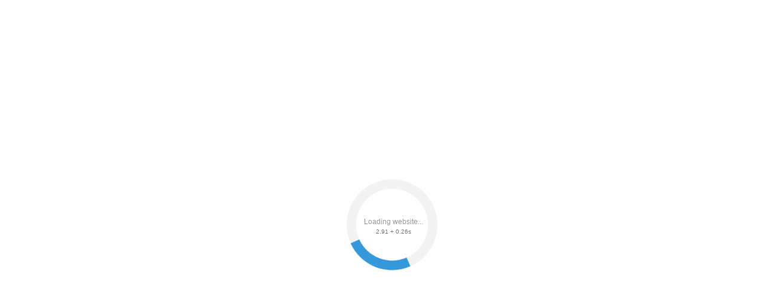

--- FILE ---
content_type: text/html;charset=UTF-8
request_url: https://r2.hk.kill-bot.ru/cn.php?url=aHR0cHM6Ly9iYW5rcm90YmF6YS5ydS9iYW5rcm90L2lubi02MTU1MDQ4NjA5LW9vby15dW1zLXphdm9k&r=&png=72&lv=9657&id=OTY1Nw==&p=My4yMi4xMTQuMjM4&rr=1762871603033&u=eyJDIjp7Im1heFRvdWNoUG9pbnRzIjowLCJCIjpmYWxzZX0sIkQiOnsidmVuZG9yIjoiR29vZ2xlIEluYy4iLCJBIjoiR29vZ2xlIFN3aWZ0U2hhZGVyIiwiQTEiOiJHb29nbGUgU3dpZnRTaGFkZXIifSwiaCI6eyJtIjozMiwibCI6ODE5MiwibyI6MjU2LCJpIjo4MTkyLCJqIjoxNiwicyI6eyIwIjo4MTkyLCIxIjo4MTkyfX0sInBsdWdpbnMiOm51bGwsImciOnsidGltZVpvbmUiOiJVVEMiLCJsb2NhbGUiOiJlbi1VUyJ9LCJ1Ijp7ImpzSGVhcFNpemVMaW1pdCI6NjYyMDAwMDAwfSwidiI6MX0=&g=iVBORw0KGgoAAAANSUhEUgAAAIAAAABACAYAAADS1n9%2FAAAENUlEQVR4Xu3UhVIUUBTG8e0Ouru7O59IEVQQDDBAQEXFBgN2l1JABVSwUSRt6SVVlLAwQCycOecxzrkz9wG%2B%2F%2FzuFQoEgnWhUCjgS7aBkAFQfgAikQgA1OsnBXzoFBjaWIW%2FvlgsBgB1ugk663mpYDijGgFIJBIAUKs1cxZCBUY2GRCAVCoFADWacULzeepophEByGQyAGBSj3EVQgXGskwIQC6XAwCjapTQfJ46vrkGASgUCgBgUI5wFUIFzFtqEYBSqQQA1YphQvN56sTWOgSgUqkAQJV8iKsQKjCZXY8A1Go1ALggGyQ0n6dO5TQgAI1GAwDOS19xFUIFprddRABarRYAnJO8JDSfp87kXkIAOp0OAJwVv%2BAqhArM5jUiAL1eDwAqRc8Jzeepr7c3IQALCwsAUCF8xlUIFXizoxkBWFpaAoAzgqeE5vPUtzsvIwArKysAcHr9CVchVGBu1xUEYG1tDQBO%2FXtMaD5PfZd%2FFQHY2NgAgJN%2FB7gKoQLvC1oQgK2tLQA48aef0HyeOr%2B7FQHY2dkBgOO%2F%2B7gKoQILe9oQgL29PQA49quX0Hyeurj3GgJwcHAAAOVrPVyFUIGlfdcRgKOjIwA4%2BrOb0Hye%2BqHwBgJwcnICAEdWH3EVQgU%2BFrUjAGdnZwBweKWL0Hye%2Bml%2FBwJwcXEBAGU%2FHnIVQgU%2BF99EAK6urgDg0PcHhObz1C8ltxCAm5sbADj4rZOrECqwXHobAbi7uwOAA1%2FvE5rPU78euIMAPDw8AEDp8j2uQqjAt4N3EYCnpycAKPlyl9B8nvr90D0E4OXlBQCKP9%2FhKoQK%2FCi7jwC8vb0BwP5PtwnN56krhzsRgI%2BPDwAo%2BniLqxAqsHrkAQLw9fUFAIUfbhKaz1N%2FHn2IAPz8%2FADAvqUOrkKowFp5FwLw9%2FcHAHsX2wnN56m%2Fjj1CAAEBAQBgz8INrkKowO%2Fj3QggMDAQAOyev05oPk%2F9c6IHAQQFBQGAgvfXuAqhAn9P9iKA4OBgAJD%2Fro3QfJ7671QfAggJCQEAu%2BZauQqhAuun%2BxFAaGgoANj5toXQfJ4qODOAAMLCwgDAjjdXuQqhAsKKxwggPDwcAGx%2FfYXQfJ4qqnyCACIiIgBA3uxlrkKogPjsUwQQGRkJAHJnmgnN56mSc88QQFRUFADYNt3EVQgVkJ5%2FjgCio6MBQM5UI6H5PFV24QUCiImJAQDZk5e4CqEC8qqXCCA2NhYAbJ24SGg%2BT1VUv0IAcXFxAGCLuYGrECqgNAwigPj4eACwebye0HyeqjIOIYCEhAQAkDVWx1UIFVCbhhFAYmIiAMgcrSU0n6dqakYQQFJSEgDYNFLDVQgV0NaOIoDk5GQAkDFsIjSfp%2BrqxhBASkoKANg4ZOQqhAro68cRQGpqKgDYMGggNJ%2BnWjSYEUBaWhoA4Eu0QXp6OgMg%2FAD%2BA8NKSfB4tp8SAAAAAElFTkSuQmCC&c=17628716011374148&ng=0
body_size: 239
content:
{"bot":false,"fraud":false,"l":true,"bl":false,"wl":false,"tm":"1","vpn":0,"net_id":4160945137,"capt":false,"d":false,"os":"Mac OS X","snsht":495876374,"snsht_d":449339944,"sess":"17628716011374148","UserID":"151441428662410990","ip":"3.22.114.238","t":true,"net_t":"mob","sc":true,"cv":"a47c4bf6729089a6210720c08f58a207","metr":"64988002"}

--- FILE ---
content_type: text/html; charset=UTF-8
request_url: https://bankrotbaza.ru/bankrot/inn-6155048609-ooo-yums-zavod
body_size: 9489
content:
<!DOCTYPE html>
<html lang="ru">
    <head>
        <meta charset="utf-8" />
        <meta name="viewport" content="width=device-width, initial-scale=1, shrink-to-fit=no">
        <meta name="format-detection" content="telephone=no" />
        <!-- CSRF Token -->
        <meta name="csrf-token" content="mVuDvOzaqdZRDd2q5KWHzchspgOa3ajs3bx0yn6j">

        <title>ООО ЮМС-Завод - всё имущество должника (ИНН: 6155048609, ОГРН: 1076155006113)</title>        

        <meta name="description" content="Процедура банкротства Ооо Юмс-Завод - должник ИНН: 6155048609, ОГРН: 1076155006113 :: БанкротБаза - торги по банкротству в одном месте со всех торговых площадок России" />



                
        <meta http-equiv="X-UA-Compatible" content="IE=edge" />
        <!--begin::Fonts -->
        <link rel="preload" as="style" href="https://fonts.googleapis.com/css2?family=Nunito+Sans:wght@200;300;400;500;600;700;800;900&display=swap" onload="this.onload=null;this.rel='stylesheet'">
        <noscript><link rel="stylesheet" href="https://fonts.googleapis.com/css2?family=Nunito+Sans:wght@200;300;400;500;600;700;800;900&display=swap"></noscript>

        <!--end::Fonts -->
        <link rel="canonical" href="https://bankrotbaza.ru/bankrot/inn-6155048609-ooo-yums-zavod" />          
        <!-- App favicon -->
        <link rel="mask-icon" href="/images_v2/favicon.svg" color="#000000">
        <link rel="icon" type="image/svg+xml" href="/images_v2/favicon.svg" >
        <!-- Global Styles -->
     
        <link href="/css_v2/vendor.css?id=4f18e359d7ec4aff53f8a9e964beff37" rel="stylesheet">
        <link href="/css_v2/app.css?id=f4a037581b32f4024f5c74c843804330" rel="stylesheet">
        <link rel="preconnect" href="https://mc.yandex.ru">
        <!-- Page Styles -->
                
            </head>

    <body>
        <!-- wrapper -->
        <div class="wrapper">

            <!-- header -->
<header class="header" id="header">
    <div class="container">
        <div class="header__wrapper">
            <a href="https://bankrotbaza.ru" class="header__logotype">
                <picture>
                    <source srcset="https://bankrotbaza.ru/images_v2/logotype.svg" media="(min-width: 744px)">
                    <img src="https://bankrotbaza.ru/images_v2/logotype-mobile.svg" alt="Банкрот База">
                </picture>
            </a>
            <div class="c-menu header__menu" id="c-menu">
                <button class="c-menu__trigger" id="hamburger-toggle">
                    <div class="c-menu__trigger-icon">
                        <span class="c-menu__trigger-inner"></span>
                        <span class="c-menu__trigger-inner"></span>
                        <span class="c-menu__trigger-inner"></span>
                    </div>
                    <span class="c-menu__trigger-title">Меню</span>
                </button>
                <div class="c-menu__dropdown">
                    <div class="c-menu__container">
                        <div class="c-menu__block c-menu__block--tablet">
                            <ul class="c-menu__list">
                                <li class="c-menu__item">
                                    <a href="https://bankrotbaza.ru/search" class="c-menu__link">Расширенный поиск</a>
                                </li>
                                <li class="c-menu__item">
                                    <a href="https://bankrotbaza.ru/categories" class="c-menu__link">Категории</a>
                                </li>
                                <li class="c-menu__item">
                                    <a href="https://bankrotbaza.ru/regions" class="c-menu__link">Регионы</a>
                                </li>

                                <li class="c-menu__item">
                                    <a href="https://bankrotbaza.ru/%D0%BF%D1%83%D1%82%D0%B5%D0%B2%D0%BE%D0%B4%D0%B8%D1%82%D0%B5%D0%BB%D1%8C" class="c-menu__link">База знаний</a>
                                </li>   

                                <div class="c-menu__item">
                                    <div class="c-menu__link-trigger">
                                        <a href="#" class="c-menu__link">
                                            <span>Реестры</span>
                                            <svg>
                                                <use xlink:href="https://bankrotbaza.ru/images_v2/sprite.svg#icon-caret"></use>
                                            </svg>
                                        </a>
                                        <div class="c-menu__link-dropdown">
                                            <ul class="c-menu__sublist">
                                                <li class="c-menu__subitem">
                                                    <a href="https://bankrotbaza.ru/reestr/bankrot" class="c-menu__sublink">Должники</a>
                                                </li>
                                                <li class="c-menu__subitem">
                                                    <a href="https://bankrotbaza.ru/reestr/arbitr" class="c-menu__sublink">Арбитражные управляющие</a>
                                                </li>
                                                <li class="c-menu__subitem">
                                                    <a href="https://bankrotbaza.ru/reestr/organizators" class="c-menu__sublink">Организаторы торгов</a>
                                                </li>
                                                <li class="c-menu__subitem">
                                                    <a href="https://bankrotbaza.ru/reestr/platforms" class="c-menu__sublink">Торговые площадки</a>
                                                </li>
                                            </ul>
                                        </div>
                                    </div>
                                </div>

                            </ul>
                        </div>
                        <div class="c-menu__block">
                            <ul class="c-menu__list">                             
                                <li class="c-menu__item">
                                    <a href="#" class="c-menu__link js-modal-support">Поддержка пользователей</a>
                                </li>
                                <li class="c-menu__item">
                                    <a href="#" class="c-menu__link js-modal-contacts">Рекламодателям</a>
                                </li>
                                <li class="c-menu__item">
                                    <a href="https://bankrotbaza.ru/faq" class="c-menu__link">Частые вопросы</a>
                                </li>
                                <li class="c-menu__item">
                                    <a href="https://bankrotbaza.ru/payment-rules" class="c-menu__link">Правила оплаты и возврата</a>
                                </li>
                            </ul>
                        </div>
                                                <div class="c-menu__block c-menu__block--mobile c-menu__block--border">
                            <div class="c-menu__buttons">
                                <a href="https://bankrotbaza.ru/login" class="c-menu__link">Войти</a>
                                <a href="https://bankrotbaza.ru/register" class="c-menu__btn btn btn--border">Регистрация</a>
                            </div>
                        </div>
                                            </div>
                </div>
            </div>
            <nav class="nav header__nav">
                <ul class="nav__list">
                    <li class="nav__item">
                        <a href="https://bankrotbaza.ru/search" class="nav__link">Расширенный поиск</a>
                    </li>
                    <li class="nav__item">
                        <a href="https://bankrotbaza.ru/categories" class="nav__link">Категории</a>
                    </li>
                    <li class="nav__item">
                        <a href="https://bankrotbaza.ru/regions" class="nav__link">Регионы</a>
                    </li>
                    <li class="nav__item">
                        <a href="https://bankrotbaza.ru/%D0%BF%D1%83%D1%82%D0%B5%D0%B2%D0%BE%D0%B4%D0%B8%D1%82%D0%B5%D0%BB%D1%8C" class="nav__link">База знаний</a>
                    </li>

                    <li class="nav__item">
                        <div class="nav__trigger">
                            <a href="#" class="nav__link">
                                <span>Реестры</span>
                                <svg>
                                    <use xlink:href="https://bankrotbaza.ru/images_v2/sprite.svg#icon-caret"></use>
                                </svg>
                            </a>
                            <div class="nav__dropdown">
                                <ul class="nav__sublist">
                                    <li class="nav__subitem">
                                        <a href="https://bankrotbaza.ru/reestr/bankrot" class="nav__sublink">Должники</a>
                                    </li>
                                    <li class="nav__subitem">
                                        <a href="https://bankrotbaza.ru/reestr/arbitr" class="nav__sublink">Арбитражные управляющие</a>
                                    </li>
                                    <li class="nav__subitem">
                                        <a href="https://bankrotbaza.ru/reestr/organizators" class="nav__sublink">Организаторы торгов</a>
                                    </li>
                                    <li class="nav__subitem">
                                        <a href="https://bankrotbaza.ru/reestr/platforms" class="nav__sublink">Торговые площадки</a>
                                    </li>
                                </ul>
                            </div>
                        </div>
                    </li>

                </ul>
            </nav>
            <div class="header__controls">
                <div class="c-notification header__notification" id="c-notification">
                    <a href="#" class="c-notification__trigger" id="c-notification-trigger">
                        <svg class="c-notification__trigger-icon">
                            <use xlink:href="https://bankrotbaza.ru/images_v2/sprite.svg#icon-notification"></use>
                        </svg>
                        <span class="c-notification__trigger-new"></span>
                    </a>
                    <div class="c-notification__dropdown">
                        <div class="c-notification__container">
                            <div class="c-notification__tabs">
                                <ul class="c-notification__tabs-list">
                                    <li class="c-notification__tabs-item is--active">
                                        <button class="c-notification__tabs-button">Лоты</button>
                                    </li>
                                    <li class="c-notification__tabs-item">
                                        <button class="c-notification__tabs-button">Прочее</button>
                                    </li>
                                </ul>
                                <div class="c-notification__tabs-wrapper is--active">

                                    
                                                                        <p class="text-center mt-3 fs-7">Такие уведомления будут Вам доступны <br /><a class="copy-link" href="https://bankrotbaza.ru/register">после регистрации</a></p>

                                    <ul class="c-notification__list">
                                        <li class="c-notification__item">
                                            <a href="#" class="c-notification__link">
                                                <svg class="c-notification__link-icon">
                                                    <use xlink:href="https://bankrotbaza.ru/images_v2/sprite.svg#icon-email"></use>
                                                </svg>
                                                <div class="c-notification__link-group">
                                                    <span class="c-notification__link-title">Изменён статус лота (приём заявок)</span>
                                                    <span class="c-notification__link-help">1 час назад</span>
                                                </div>
                                            </a>
                                        </li>
                                        <li class="c-notification__item">
                                            <a href="#" class="c-notification__link">
                                                <svg class="c-notification__link-icon">
                                                    <use xlink:href="https://bankrotbaza.ru/images_v2/sprite.svg#icon-email"></use>
                                                </svg>
                                                <div class="c-notification__link-group">
                                                    <span class="c-notification__link-title">Завтра последний день приёма заявок</span>
                                                    <span class="c-notification__link-help">3 часа назад</span>
                                                </div>
                                            </a>
                                        </li>
                                        <li class="c-notification__item">
                                            <a href="#" class="c-notification__link">
                                                <svg class="c-notification__link-icon">
                                                    <use xlink:href="https://bankrotbaza.ru/images_v2/sprite.svg#icon-email-opened"></use>
                                                </svg>
                                                <div class="c-notification__link-group">
                                                    <span class="c-notification__link-title">Начались торги (аукцион)</span>
                                                    <span class="c-notification__link-help">1 день назад</span>
                                                </div>
                                            </a>
                                        </li>

                                    </ul>
                                                                    </div>
                                <div class="c-notification__tabs-wrapper">
                                    
                                                                        <p class="text-center mt-3 fs-7">Такие уведомления будут Вам доступны <br /><a class="copy-link" href="https://bankrotbaza.ru/register">после регистрации</a></p>
                                    <ul class="c-notification__list">
                                        <li class="c-notification__item">
                                            <a href="#" class="c-notification__link">
                                                <svg class="c-notification__link-icon">
                                                    <use xlink:href="https://bankrotbaza.ru/images_v2/sprite.svg#icon-email"></use>
                                                </svg>
                                                <div class="c-notification__link-group">
                                                    <span class="c-notification__link-title">Отчёт по объекту готов</span>
                                                    <span class="c-notification__link-help">1 час назад</span>
                                                </div>
                                            </a>
                                        </li>

                                    </ul>
                                                                    </div>
                            </div>
                        </div>
                    </div>
                </div>

                                <div class="header__buttons">
                    <a href="https://bankrotbaza.ru/login" class="header__link">Войти</a>
                    <a href="https://bankrotbaza.ru/register" class="header__btn btn btn--border">Регистрация</a>
                </div>
                            </div>
        </div>
    </div>
</header>
<!-- end of header -->
            
            
<div class="wrapper__content">
    <!-- page top -->
    <div class="page-top">
        <div class="container">
            <div class="breadcrumb page-top__breadcrumb" aria-label="Breadcrumb">
                <nav class="breadcrumb__nav">
                    <ol class="breadcrumb__list">
                        <li class="breadcrumb__item">
                            <a href="https://bankrotbaza.ru" class="breadcrumb__link">Главная</a>
                        </li>
                        <li class="breadcrumb__item">
                            <a href="https://bankrotbaza.ru/reestr/bankrot" class="breadcrumb__link">Реестр банкротов</a>
                        </li>
                        <li class="breadcrumb__item">
                            <span class="breadcrumb__link">Страница должника</span>
                        </li>
                    </ol>
                </nav>
            </div>
            <div class="page-top__inner">
                <h2 class="page-top__heading">Страница должника (банкрота)</h2>

                
										<a href="#" 
	class="page-top__btn btn btn--grey btn-sm-w-100 only-for-premium-link"
	data-title="Только для Премиума" 

		data-text="&lt;picture class=&quot;modal__img&quot;&gt;
                                &lt;img src=&quot;/images_v2/img-notification.svg&quot;&gt;
                            &lt;/picture&gt;
                            &lt;div class=&quot;modal__body&quot;&gt;
                                &lt;p class=&quot;modal__description&quot;&gt;Подписка на банкрота (должника), как и множество &lt;a href=&quot;#&quot; class=&quot;premium-pluses-link&quot;&gt;других функций&lt;/a&gt;, доступны только в пакете Премиум&lt;/p&gt;
                            &lt;/div&gt;
                            &lt;div class=&quot;modal-notification modal__notification&quot;&gt;
                                &lt;h3 class=&quot;modal-notification__title&quot;&gt;Зачем Вам эта функция?&lt;/h3&gt;
                                &lt;p class=&quot;modal-notification__description&quot;&gt;После подписки на банкрота (должника) система будет уведомлять Вас о появлении нового имущества у этого должника. Подписка помогает отслеживать новые лоты банкрота без необходимости обновлять данные вручную.&lt;/p&gt;
                                &lt;p class=&quot;modal-notification__description&quot;&gt;Управлять сохранёнными лотами можно в личном кабинете в разделе &quot;Подписки на обновления&quot; → &quot;Должники&quot;.&lt;/p&gt;
                            &lt;/div&gt;
                            &lt;a href=&quot;#&quot; onclick=&#039;window[&quot;premiumShop&quot;].showShopWindow(0, false, 0, &quot;premium_24&quot;)&#039; class=&quot;modal__btn modal__sticky modal__wide-btn btn btn--orange&quot;&gt;Попробовать за 90 руб.&lt;/a&gt;"
		

	
	data-tippy-content="Подписаться на новые лоты должника"
	data-tippy-autohide="true">
    <svg>
        <use xlink:href="https://bankrotbaza.ru/images_v2/sprite.svg#icon-bell-rotate"></use>
    </svg>
    <span>Подписаться на должника</span>
</a>

                            </div>

            			
        </div>
    </div>
    <!-- end of page top -->


    <!-- marketplace -->
    <section class="marketplace" id="marketplace">
        <div class="container">
        		            <div class="marketplace__wrapper">
	                <div class="marketplace__block">
	                    <h1 class="marketplace__title">ООО ЮМС-Завод</h1>

	                    
	                    <div class="marketplace__inner">
	                    		                        <div class="marketplace__item">
	                            <span class="marketplace__subtitle">Полное наименование</span>
	                            <span class="marketplace__value">Общество с ограниченной ответственностью ЮМС-Завод</span>
	                        </div>
	                        
	                    		                        <div class="marketplace__item">
	                            <span class="marketplace__subtitle">Регион</span>
	                            <span class="marketplace__value">
	                                <svg>
	                                    <use xlink:href="https://bankrotbaza.ru/images_v2/sprite.svg#icon-location"></use>
	                                </svg>
	                                <span>Ростовская область</span>
	                            </span>
	                        </div>
	                        	                    </div>
	                    

	                    <div class="marketplace__inner">
	                        	                        <div class="marketplace__item">
	                            <span class="marketplace__subtitle">ИНН</span>
	                            <span class="marketplace__value">
									<a href="#"  data-number="6155048609"  class="copy-link-2 text-nowrap show-inninfo" target="_blank" rel="nofollow"><svg><use xlink:href="/images_v2/sprite.svg#icon-copy"></use></svg>6155048609</a>
	                            </span>
	                        </div>
	                        
	                        	                        <div class="marketplace__item">
	                            <span class="marketplace__subtitle">ОГРН</span>
	                            <span class="marketplace__value">
	                                <a href="#" data-number="1076155006113"  class="copy-link-2 text-nowrap show-ogrninfo" target="_blank" rel="nofollow"><svg><use xlink:href="/images_v2/sprite.svg#icon-copy"></use></svg>1076155006113</a>
	                            </span>
	                        </div>
	                        
	                        	                        <div class="marketplace__item">
	                            <span class="marketplace__subtitle">Номер судебного дела</span>
	                            <span class="marketplace__value">А53-28238/2016</span>
	                        </div>
	                        
	                        	                        <div class="marketplace__item">
	                            <span class="marketplace__subtitle">Суд</span>
	                            <span class="marketplace__value">Арбитражный Суд Ростовской Области</span>
	                        </div>
	                        
	                        	                        <div class="marketplace__item">
	                            <span class="marketplace__subtitle">Постановление</span>
	                            <span class="marketplace__value">Определение Арбитражного суда Ростовской области от 30.06.2020 г. по делу №А53-28238-10/2016</span>
	                        </div>
	                        
	                        
	                    </div>
	                </div>

	                		                		                <div class="marketplace__block">
		                    <h3 class="marketplace__title">Арбитражный управляющий</h3>
		                    				                    <div class="marketplace__inner">
			                        <div class="marketplace__item">
			                            <span class="marketplace__subtitle">ФИО</span>
			                            <a href="https://bankrotbaza.ru/arbitr/kandaurov-aleksandr-vladimirovich" class="marketplace__value">Кандауров Александр Владимирович</a>
			                        </div>

			                        			                        <div class="marketplace__item">
			                            <span class="marketplace__subtitle">ИНН</span>
			                            <span class="marketplace__value">
			                                <a href="#"  data-number="615509864365"  class="copy-link-2 text-nowrap show-inninfo" target="_blank" rel="nofollow"><svg><use xlink:href="/images_v2/sprite.svg#icon-copy"></use></svg>615509864365</a>
			                            </span>
			                        </div>
			                        
			                        			                        <div class="marketplace__item">
			                            <span class="marketplace__subtitle">Регистрационный номер</span>
			                            <span class="marketplace__value">11241</span>
			                        </div>
			                        	                        

			                        			                        <div class="marketplace__item">
			                            <span class="marketplace__subtitle">Состоит в СРО</span>
			                            <span class="marketplace__value">НП СРО АУ Развитие</span>
			                        </div>
			                        
			                    </div>
		                    			                </div>
		                	                
	            </div>

	            	            	<div class="lots-debtors marketplace__wrapper">
    <div class="lots-debtors__wrap">
        <div class="lots-debtors__wrapper is--open">
            <div class="lots-debtors__trigger-wrap">
                <button class="lots-debtors__trigger">
                    <span>Лоты должника <small>4 лота</small></span>
                    <svg>
                        <use xlink:href="https://bankrotbaza.ru/images_v2/sprite.svg#icon-caret-bold"></use>
                    </svg>
                </button>
                <div class="c-trigger-dropdown lots-debtors__trigger-notification">
                                        <button class="lot__control only-for-premium-link" 
		data-title="Только для Премиума" 
				data-text="&lt;picture class=&quot;modal__img&quot;&gt;
                                &lt;img src=&quot;/images_v2/img-notification.svg&quot;&gt;
                            &lt;/picture&gt;
                            &lt;div class=&quot;modal__body&quot;&gt;
                                &lt;p class=&quot;modal__description&quot;&gt;Подписка на банкрота (должника), как и множество &lt;a href=&quot;#&quot; class=&quot;premium-pluses-link&quot;&gt;других функций&lt;/a&gt;, доступны только в пакете Премиум&lt;/p&gt;
                            &lt;/div&gt;
                            &lt;div class=&quot;modal-notification modal__notification&quot;&gt;
                                &lt;h3 class=&quot;modal-notification__title&quot;&gt;Зачем Вам эта функция?&lt;/h3&gt;
                                &lt;p class=&quot;modal-notification__description&quot;&gt;После подписки на банкрота (должника) система будет уведомлять Вас о появлении нового имущества у этого должника. Подписка помогает отслеживать новые лоты банкрота без необходимости обновлять данные вручную.&lt;/p&gt;
                                &lt;p class=&quot;modal-notification__description&quot;&gt;Управлять сохранёнными лотами можно в личном кабинете в разделе &quot;Подписки на обновления&quot; → &quot;Должники&quot;.&lt;/p&gt;
                            &lt;/div&gt;
                            &lt;a href=&quot;#&quot; onclick=&#039;window[&quot;premiumShop&quot;].showShopWindow(0, false, 0, &quot;premium_24&quot;)&#039; class=&quot;modal__btn modal__sticky modal__wide-btn btn btn--orange&quot;&gt;Попробовать за 90 руб.&lt;/a&gt;"
				
		

		data-tippy-content="Подписаться на новые лоты должника">
		
	    <svg class="lot__control-icon">
	        <use xlink:href="https://bankrotbaza.ru/images_v2/sprite.svg#icon-bell"></use>
	    </svg>
	</button>

                </div>
            </div>
            <div class="lots-debtors__dropdown" style="display: block;">
                <div class="lots-debtors__main">

                                             <div class="search-card lots-debtors__item">
    <div class="search-card__wrap">
        <div class="search-card__top">
            <div class="search-card__inner">
                <span class="search-card__lot">Лот №37966, торги №13015</span>
                <div class="search-card__viewed">
                    <svg>
                        <use xlink:href="https://bankrotbaza.ru/images_v2/sprite.svg#icon-eye"></use>
                    </svg>
                    <span><span>107</span> просмотров</span>
                </div>
            </div>
            <a href="https://bankrotbaza.ru/lot/pravo-trebovaniya-k-parakonnomu-vladimiru-anatolevichu-inn" target="_blank" class="search-card__heading">Право требования к Параконному Владимиру Анатольевичу (ИНН 421700784123) в...</a>
            <div class="search-card__inner">
                
                <ul class="search-card__tags">
                                                                    <li class="search-card__tags-item">
                            <span class="search-card__tags-value">Долги и права требования</span>
                        </li>
                                                            </ul>
                
                <div class="search-card__controls">
                    <div class="search-card__control-item">
                        <button class="search-card__control js-swal-register-to-favourite" data-lot-id="37966" aria-label="Избранное" data-tippy-content="Понравился лот? Сохраните его в личном кабинете" data-tippy-autohide="true">
                            <svg class="search-card__control-icon">
                                                                <use xlink:href="https://bankrotbaza.ru/images_v2/sprite.svg#icon-star"></use>
                                                            </svg>
                        </button>
                    </div>

                    
                    <div class="search-card__control-item lotsubscriptionlink"  data-model="lot" data-modelid="37966" data-tippy-content="Подписаться на изменения лота" data-tippy-autohide="true">
                        <button class="search-card__control">
                            <svg class="search-card__control-icon">
                                <use xlink:href="https://bankrotbaza.ru/images_v2/sprite.svg#icon-bell"></use>
                            </svg>
                        </button>
                    </div>

                    <div class="search-card__control-item lotunsubscriptionlink"  style="display:none"   data-model="lot" data-modelid="37966" data-tippy-content="Отписаться от лота">
                        <button class="search-card__control">
                            <svg class="search-card__control-icon">
                                <use xlink:href="https://bankrotbaza.ru/images_v2/sprite.svg#icon-bell-subscribed"></use>
                            </svg>
                        </button>
                    </div>

                    <div class="search-card__control-item js-share-link"  data-url="https://bankrotbaza.ru/lot/pravo-trebovaniya-k-parakonnomu-vladimiru-anatolevichu-inn"
                                                >
                        <button class="search-card__control">
                            <svg class="search-card__control-icon">
                                <use xlink:href="https://bankrotbaza.ru/images_v2/sprite.svg#icon-share"></use>
                            </svg>
                        </button>
                    </div>
                </div>
            </div>
        </div>
        <div class="search-card__main">
            <div class="search-card__inner search-card__inner--nowrap">
                <span class="search-card__status search-card__status--danger">НЕ СОСТОЯЛСЯ</span>
                <div class="c-tags search-card__tags">
                    <ul class="c-tags__list">
                        <li class="c-tags__item">
                                                            <span class="c-tags__value" data-tippy-content="Торги с повышением цены" data-tippy-touch="true">АУКЦИОН</span>
                                                    </li>
                        <li class="c-tags__item">
                            <span class="c-tags__value">
                                

                                                                    <span>БАНКРОТСТВО</span>
                                
                            </span>
                        </li>
                    </ul>
                </div>
            </div>
            <div class="search-card__wrapper">
                
                
                                                        
                     
                        <a href="https://bankrotbaza.ru/lot/pravo-trebovaniya-k-parakonnomu-vladimiru-anatolevichu-inn" class="search-card__img search-card__plug bg-gray-8" target="_blank">
                            <svg>
                                <use xlink:href="https://bankrotbaza.ru/images_v2/sprite.svg#icon-img-plug"></use>
                            </svg>
                        </a>
                                    
                <div class="search-card__body">
                    <div class="search-card__content content">
                        <p>
                            
                             
                                                                Право требования к Параконному Владимиру Анатольевичу (ИНН <a href="#"  data-number="421700784123"  class="copy-link-2 text-nowrap show-inninfo" target="_blank" rel="nofollow"><svg><use xlink:href="/images_v2/sprite.svg#icon-copy"></use></svg>421700784123</a>) в размере 3 077 513,61 рубль, установленное Определением Арбитражного суда Ростовской области от 09.11.2018 по делу № А53-28238/2016.
                            
                        </p>
                    </div>
                </div>
            </div>
        </div>
        <div class="search-card__bottom">
            
                        

            
                        <div class="search-card__info">
                <div class="search-card__info-item">
                    <span class="search-card__help">Начальная цена</span>
                    <div class="search-card__value">
                        <svg>
                            <use xlink:href="https://bankrotbaza.ru/images_v2/sprite.svg#icon-tranding-up-blue"></use>
                        </svg>
                        <span class="text-nowrap">3 077 513,61 ₽</span>
                    </div>
                </div>

                                <div class="search-card__info-item">
                    <span class="search-card__help">Прием заявок с</span>
                    <div class="search-card__value">
                        <span>12.10.2020&nbsp;<small>09:00</small></span>
                    </div>
                </div>
                
                                <div class="search-card__info-item">
                    <span class="search-card__help">Прием заявок до</span>
                    <div class="search-card__value">
                        <span>17.11.2020&nbsp;<small>11:00</small></span>
                    </div>
                </div>
                
                                <div class="search-card__info-item">
                    <span class="search-card__help">Город / регион</span>
                    <div class="search-card__value search-card__value--region">
                        <svg>
                            <use xlink:href="https://bankrotbaza.ru/images_v2/sprite.svg#icon-location"></use>
                        </svg>
                        <span>Ростовская область</span>
                    </div>
                </div>
                
            </div>
            
            
                    </div>
    </div>
</div> 
                                             <div class="search-card lots-debtors__item">
    <div class="search-card__wrap">
        <div class="search-card__top">
            <div class="search-card__inner">
                <span class="search-card__lot">Лот №58394, торги №20784</span>
                <div class="search-card__viewed">
                    <svg>
                        <use xlink:href="https://bankrotbaza.ru/images_v2/sprite.svg#icon-eye"></use>
                    </svg>
                    <span><span>89</span> просмотров</span>
                </div>
            </div>
            <a href="https://bankrotbaza.ru/lot/pravo-trebovaniya-k-parakonnomu-vladimiru-anatolevichu-inn-1" target="_blank" class="search-card__heading">Право требования к Параконному Владимиру Анатольевичу (ИНН 421700784123) в...</a>
            <div class="search-card__inner">
                
                <ul class="search-card__tags">
                                                                    <li class="search-card__tags-item">
                            <span class="search-card__tags-value">Долги и права требования</span>
                        </li>
                                                            </ul>
                
                <div class="search-card__controls">
                    <div class="search-card__control-item">
                        <button class="search-card__control js-swal-register-to-favourite" data-lot-id="58394" aria-label="Избранное" data-tippy-content="Понравился лот? Сохраните его в личном кабинете" data-tippy-autohide="true">
                            <svg class="search-card__control-icon">
                                                                <use xlink:href="https://bankrotbaza.ru/images_v2/sprite.svg#icon-star"></use>
                                                            </svg>
                        </button>
                    </div>

                    
                    <div class="search-card__control-item lotsubscriptionlink"  data-model="lot" data-modelid="58394" data-tippy-content="Подписаться на изменения лота" data-tippy-autohide="true">
                        <button class="search-card__control">
                            <svg class="search-card__control-icon">
                                <use xlink:href="https://bankrotbaza.ru/images_v2/sprite.svg#icon-bell"></use>
                            </svg>
                        </button>
                    </div>

                    <div class="search-card__control-item lotunsubscriptionlink"  style="display:none"   data-model="lot" data-modelid="58394" data-tippy-content="Отписаться от лота">
                        <button class="search-card__control">
                            <svg class="search-card__control-icon">
                                <use xlink:href="https://bankrotbaza.ru/images_v2/sprite.svg#icon-bell-subscribed"></use>
                            </svg>
                        </button>
                    </div>

                    <div class="search-card__control-item js-share-link"  data-url="https://bankrotbaza.ru/lot/pravo-trebovaniya-k-parakonnomu-vladimiru-anatolevichu-inn-1"
                                                >
                        <button class="search-card__control">
                            <svg class="search-card__control-icon">
                                <use xlink:href="https://bankrotbaza.ru/images_v2/sprite.svg#icon-share"></use>
                            </svg>
                        </button>
                    </div>
                </div>
            </div>
        </div>
        <div class="search-card__main">
            <div class="search-card__inner search-card__inner--nowrap">
                <span class="search-card__status search-card__status--danger">НЕ СОСТОЯЛСЯ</span>
                <div class="c-tags search-card__tags">
                    <ul class="c-tags__list">
                        <li class="c-tags__item">
                                                            <span class="c-tags__value" data-tippy-content="Торги с повышением цены" data-tippy-touch="true">АУКЦИОН</span>
                                                    </li>
                        <li class="c-tags__item">
                            <span class="c-tags__value">
                                

                                                                    <span>БАНКРОТСТВО</span>
                                
                            </span>
                        </li>
                    </ul>
                </div>
            </div>
            <div class="search-card__wrapper">
                
                
                                                        
                     
                        <a href="https://bankrotbaza.ru/lot/pravo-trebovaniya-k-parakonnomu-vladimiru-anatolevichu-inn-1" class="search-card__img search-card__plug bg-gray-8" target="_blank">
                            <svg>
                                <use xlink:href="https://bankrotbaza.ru/images_v2/sprite.svg#icon-img-plug"></use>
                            </svg>
                        </a>
                                    
                <div class="search-card__body">
                    <div class="search-card__content content">
                        <p>
                            
                             
                                                                Право требования к Параконному Владимиру Анатольевичу (ИНН <a href="#"  data-number="421700784123"  class="copy-link-2 text-nowrap show-inninfo" target="_blank" rel="nofollow"><svg><use xlink:href="/images_v2/sprite.svg#icon-copy"></use></svg>421700784123</a>) в размере 3 077 513,61 рубль, установленное Определением Арбитражного суда Ростовской области от 09.11.2018 по делу № А53-28238/2016.
                            
                        </p>
                    </div>
                </div>
            </div>
        </div>
        <div class="search-card__bottom">
            
                        

            
                        <div class="search-card__info">
                <div class="search-card__info-item">
                    <span class="search-card__help">Начальная цена</span>
                    <div class="search-card__value">
                        <svg>
                            <use xlink:href="https://bankrotbaza.ru/images_v2/sprite.svg#icon-tranding-up-blue"></use>
                        </svg>
                        <span class="text-nowrap">2 769 762,25 ₽</span>
                    </div>
                </div>

                                <div class="search-card__info-item">
                    <span class="search-card__help">Прием заявок с</span>
                    <div class="search-card__value">
                        <span>21.12.2020&nbsp;<small>11:00</small></span>
                    </div>
                </div>
                
                                <div class="search-card__info-item">
                    <span class="search-card__help">Прием заявок до</span>
                    <div class="search-card__value">
                        <span>01.02.2021&nbsp;<small>11:00</small></span>
                    </div>
                </div>
                
                                <div class="search-card__info-item">
                    <span class="search-card__help">Город / регион</span>
                    <div class="search-card__value search-card__value--region">
                        <svg>
                            <use xlink:href="https://bankrotbaza.ru/images_v2/sprite.svg#icon-location"></use>
                        </svg>
                        <span>Ростовская область</span>
                    </div>
                </div>
                
            </div>
            
            
                    </div>
    </div>
</div> 
                                             <div class="search-card lots-debtors__item">
    <div class="search-card__wrap">
        <div class="search-card__top">
            <div class="search-card__inner">
                <span class="search-card__lot">Лот №89678, торги №35138</span>
                <div class="search-card__viewed">
                    <svg>
                        <use xlink:href="https://bankrotbaza.ru/images_v2/sprite.svg#icon-eye"></use>
                    </svg>
                    <span><span>90</span> просмотров</span>
                </div>
            </div>
            <a href="https://bankrotbaza.ru/lot/pravo-trebovaniya-k-parakonnomu-vladimiru-anatolevichu-inn-2" target="_blank" class="search-card__heading">Право требования к Параконному Владимиру Анатольевичу (ИНН 421700784123) в...</a>
            <div class="search-card__inner">
                
                <ul class="search-card__tags">
                                                                    <li class="search-card__tags-item">
                            <span class="search-card__tags-value">Долги и права требования</span>
                        </li>
                                                            </ul>
                
                <div class="search-card__controls">
                    <div class="search-card__control-item">
                        <button class="search-card__control js-swal-register-to-favourite" data-lot-id="89678" aria-label="Избранное" data-tippy-content="Понравился лот? Сохраните его в личном кабинете" data-tippy-autohide="true">
                            <svg class="search-card__control-icon">
                                                                <use xlink:href="https://bankrotbaza.ru/images_v2/sprite.svg#icon-star"></use>
                                                            </svg>
                        </button>
                    </div>

                    
                    <div class="search-card__control-item lotsubscriptionlink"  data-model="lot" data-modelid="89678" data-tippy-content="Подписаться на изменения лота" data-tippy-autohide="true">
                        <button class="search-card__control">
                            <svg class="search-card__control-icon">
                                <use xlink:href="https://bankrotbaza.ru/images_v2/sprite.svg#icon-bell"></use>
                            </svg>
                        </button>
                    </div>

                    <div class="search-card__control-item lotunsubscriptionlink"  style="display:none"   data-model="lot" data-modelid="89678" data-tippy-content="Отписаться от лота">
                        <button class="search-card__control">
                            <svg class="search-card__control-icon">
                                <use xlink:href="https://bankrotbaza.ru/images_v2/sprite.svg#icon-bell-subscribed"></use>
                            </svg>
                        </button>
                    </div>

                    <div class="search-card__control-item js-share-link"  data-url="https://bankrotbaza.ru/lot/pravo-trebovaniya-k-parakonnomu-vladimiru-anatolevichu-inn-2"
                                                >
                        <button class="search-card__control">
                            <svg class="search-card__control-icon">
                                <use xlink:href="https://bankrotbaza.ru/images_v2/sprite.svg#icon-share"></use>
                            </svg>
                        </button>
                    </div>
                </div>
            </div>
        </div>
        <div class="search-card__main">
            <div class="search-card__inner search-card__inner--nowrap">
                <span class="search-card__status search-card__status--danger">ТОРГИ ЗАВЕРШЕНЫ</span>
                <div class="c-tags search-card__tags">
                    <ul class="c-tags__list">
                        <li class="c-tags__item">
                                                            <span class="c-tags__value" data-tippy-content="Публичное предложение (торги с поэтапным понижением цены)" data-tippy-touch="true">ПУБЛИЧКА</span>
                                                        </li>
                        <li class="c-tags__item">
                            <span class="c-tags__value">
                                

                                                                    <span>БАНКРОТСТВО</span>
                                
                            </span>
                        </li>
                    </ul>
                </div>
            </div>
            <div class="search-card__wrapper">
                
                
                                                        
                     
                        <a href="https://bankrotbaza.ru/lot/pravo-trebovaniya-k-parakonnomu-vladimiru-anatolevichu-inn-2" class="search-card__img search-card__plug bg-gray-8" target="_blank">
                            <svg>
                                <use xlink:href="https://bankrotbaza.ru/images_v2/sprite.svg#icon-img-plug"></use>
                            </svg>
                        </a>
                                    
                <div class="search-card__body">
                    <div class="search-card__content content">
                        <p>
                            
                             
                                                                Право требования к Параконному Владимиру Анатольевичу (ИНН <a href="#"  data-number="421700784123"  class="copy-link-2 text-nowrap show-inninfo" target="_blank" rel="nofollow"><svg><use xlink:href="/images_v2/sprite.svg#icon-copy"></use></svg>421700784123</a>) в размере 3077513,61 рубль, установленное Определением Арбитражного суда Ростовской области от 09.11.2018 по делу № А53-28238/2016
                            
                        </p>
                    </div>
                </div>
            </div>
        </div>
        <div class="search-card__bottom">
            
                        

            
            
            
            
                
                
                    <div class="search-card__info">

                                                    <div class="search-card__info-item">
                                <span class="search-card__help">Цена (окончен)</span>
                                <div class="search-card__value js-lotpricesteps-trigger cursor-pointer" data-lotid="89678">
                                    <svg>
                                        <use xlink:href="https://bankrotbaza.ru/images_v2/sprite.svg#icon-tranding-down-blue"></use>
                                    </svg>
                                    <span>2 769 762,25 ₽</span>
                                    <svg class="search-card__pp-icon">
                                        <use xlink:href="https://bankrotbaza.ru/images_v2/sprite.svg#icon-info-circle-bold"></use>
                                    </svg>

                                </div>
                            </div>
                        
                                                <div class="search-card__info-item">
                            <span class="search-card__help">Прием заявок с</span>
                            <div class="search-card__value">
                                <span>01.03.2021&nbsp;<small>11:00</small></span>
                            </div>
                        </div>
                        
                                                <div class="search-card__info-item">
                            <span class="search-card__help">Прием заявок до</span>
                            <div class="search-card__value">
                                <span>20.04.2021&nbsp;<small>15:00</small></span>
                            </div>
                        </div>
                        
                                                <div class="search-card__info-item">
                            <span class="search-card__help">Город / регион</span>
                            <div class="search-card__value search-card__value--region">
                                <svg>
                                    <use xlink:href="https://bankrotbaza.ru/images_v2/sprite.svg#icon-location"></use>
                                </svg>
                                <span>Ростовская область</span>
                            </div>
                        </div>
                        
                    </div>
                                    </div>
    </div>
</div> 
                                             <div class="search-card lots-debtors__item">
    <div class="search-card__wrap">
        <div class="search-card__top">
            <div class="search-card__inner">
                <span class="search-card__lot">Лот №246657, торги №110956</span>
                <div class="search-card__viewed">
                    <svg>
                        <use xlink:href="https://bankrotbaza.ru/images_v2/sprite.svg#icon-eye"></use>
                    </svg>
                    <span><span>87</span> просмотров</span>
                </div>
            </div>
            <a href="https://bankrotbaza.ru/lot/pravo-trebovaniya-k-parakonnomu-vladimiru-anatolevichu-inn-3" target="_blank" class="search-card__heading">Право требования к Параконному Владимиру Анатольевичу (ИНН 421700784123) в...</a>
            <div class="search-card__inner">
                
                <ul class="search-card__tags">
                                                                    <li class="search-card__tags-item">
                            <span class="search-card__tags-value">Долги и права требования</span>
                        </li>
                                                            </ul>
                
                <div class="search-card__controls">
                    <div class="search-card__control-item">
                        <button class="search-card__control js-swal-register-to-favourite" data-lot-id="246657" aria-label="Избранное" data-tippy-content="Понравился лот? Сохраните его в личном кабинете" data-tippy-autohide="true">
                            <svg class="search-card__control-icon">
                                                                <use xlink:href="https://bankrotbaza.ru/images_v2/sprite.svg#icon-star"></use>
                                                            </svg>
                        </button>
                    </div>

                    
                    <div class="search-card__control-item lotsubscriptionlink"  data-model="lot" data-modelid="246657" data-tippy-content="Подписаться на изменения лота" data-tippy-autohide="true">
                        <button class="search-card__control">
                            <svg class="search-card__control-icon">
                                <use xlink:href="https://bankrotbaza.ru/images_v2/sprite.svg#icon-bell"></use>
                            </svg>
                        </button>
                    </div>

                    <div class="search-card__control-item lotunsubscriptionlink"  style="display:none"   data-model="lot" data-modelid="246657" data-tippy-content="Отписаться от лота">
                        <button class="search-card__control">
                            <svg class="search-card__control-icon">
                                <use xlink:href="https://bankrotbaza.ru/images_v2/sprite.svg#icon-bell-subscribed"></use>
                            </svg>
                        </button>
                    </div>

                    <div class="search-card__control-item js-share-link"  data-url="https://bankrotbaza.ru/lot/pravo-trebovaniya-k-parakonnomu-vladimiru-anatolevichu-inn-3"
                                                >
                        <button class="search-card__control">
                            <svg class="search-card__control-icon">
                                <use xlink:href="https://bankrotbaza.ru/images_v2/sprite.svg#icon-share"></use>
                            </svg>
                        </button>
                    </div>
                </div>
            </div>
        </div>
        <div class="search-card__main">
            <div class="search-card__inner search-card__inner--nowrap">
                <span class="search-card__status search-card__status--danger">ОТМЕНЁН</span>
                <div class="c-tags search-card__tags">
                    <ul class="c-tags__list">
                        <li class="c-tags__item">
                                                            <span class="c-tags__value" data-tippy-content="Публичное предложение (торги с поэтапным понижением цены)" data-tippy-touch="true">ПУБЛИЧКА</span>
                                                        </li>
                        <li class="c-tags__item">
                            <span class="c-tags__value">
                                

                                                                    <span>БАНКРОТСТВО</span>
                                
                            </span>
                        </li>
                    </ul>
                </div>
            </div>
            <div class="search-card__wrapper">
                
                
                                                        
                     
                        <a href="https://bankrotbaza.ru/lot/pravo-trebovaniya-k-parakonnomu-vladimiru-anatolevichu-inn-3" class="search-card__img search-card__plug bg-gray-8" target="_blank">
                            <svg>
                                <use xlink:href="https://bankrotbaza.ru/images_v2/sprite.svg#icon-img-plug"></use>
                            </svg>
                        </a>
                                    
                <div class="search-card__body">
                    <div class="search-card__content content">
                        <p>
                            
                             
                                                                Право требования к Параконному Владимиру Анатольевичу (ИНН <a href="#"  data-number="421700784123"  class="copy-link-2 text-nowrap show-inninfo" target="_blank" rel="nofollow"><svg><use xlink:href="/images_v2/sprite.svg#icon-copy"></use></svg>421700784123</a>) в размере 3077513,61 рубль, установленное Определением Арбитражного суда Ростовской области от 09.11.2018 по делу № А53-28238/2016
                            
                        </p>
                    </div>
                </div>
            </div>
        </div>
        <div class="search-card__bottom">
            
                        

            
            
            
            
                
                
                    <div class="search-card__info">

                                                    <div class="search-card__info-item">
                                <span class="search-card__help">Цена (окончен)</span>
                                <div class="search-card__value js-lotpricesteps-trigger cursor-pointer" data-lotid="246657">
                                    <svg>
                                        <use xlink:href="https://bankrotbaza.ru/images_v2/sprite.svg#icon-tranding-down-blue"></use>
                                    </svg>
                                    <span>1 384 881,15 ₽</span>
                                    <svg class="search-card__pp-icon">
                                        <use xlink:href="https://bankrotbaza.ru/images_v2/sprite.svg#icon-info-circle-bold"></use>
                                    </svg>

                                </div>
                            </div>
                        
                                                <div class="search-card__info-item">
                            <span class="search-card__help">Прием заявок с</span>
                            <div class="search-card__value">
                                <span>01.12.2021&nbsp;<small>08:00</small></span>
                            </div>
                        </div>
                        
                                                <div class="search-card__info-item">
                            <span class="search-card__help">Прием заявок до</span>
                            <div class="search-card__value">
                                <span>06.03.2022&nbsp;<small>12:00</small></span>
                            </div>
                        </div>
                        
                                                <div class="search-card__info-item">
                            <span class="search-card__help">Город / регион</span>
                            <div class="search-card__value search-card__value--region">
                                <svg>
                                    <use xlink:href="https://bankrotbaza.ru/images_v2/sprite.svg#icon-location"></use>
                                </svg>
                                <span>Ростовская область</span>
                            </div>
                        </div>
                        
                    </div>
                                    </div>
    </div>
</div> 
                    
                </div>

                

            </div>
        </div>
    </div>
</div>	            	                </div>
    </section>
    <!-- end of marketplace -->
</div>


            <!-- footer -->
<footer class="footer" id="footer">
    <div class="footer__main">
        <div class="container">
            <div class="footer__wrapper">
                <div class="footer__block">
                    <div class="footer__info">
                        <h3 class="footer__title">БанкротБаза.ру</h3>
                        <p class="footer__description">Агрегатор торгов по банкротству, торгов по приватизации государственного имущества, торгов арестованного имущества и конфиската, реализуемого судебными приставами, торгов коммерческих и залогового имущества банков</p>
                    </div>
                </div>
                <div class="footer__block">
                    <div class="footer__nav">
                        <ul class="footer__list">
                            <li class="footer__item">
                                <a href="#" class="footer__link js-modal-support">Поддержка пользователей</a>
                            </li>
                            <li class="footer__item">
                                <a href="#" class="footer__link js-modal-contacts">Рекламодателям</a>
                            </li>
                        </ul>
                        <ul class="footer__list">
                            <li class="footer__item">
                                <a href="https://bankrotbaza.ru/%D0%BF%D1%83%D1%82%D0%B5%D0%B2%D0%BE%D0%B4%D0%B8%D1%82%D0%B5%D0%BB%D1%8C" class="footer__link">База знаний</a>
                            </li>                              
                            <li class="footer__item">
                                <a href="https://bankrotbaza.ru/faq" class="footer__link">Частые вопросы</a>
                            </li>                         
                            <li class="footer__item">
                                <a href="https://bankrotbaza.ru/payment-rules" class="footer__link">Правила оплаты и возврата</a>
                            </li>
                        </ul>
                    </div>
                </div>
                <div class="footer__block">
                    <a href="https://bankrotbaza.ru/search" class="footer__btn btn btn--orange">Выбрать лот</a>
                    <div class="c-socnav footer__socnav">
                        <ul class="c-socnav__list">
                            <li class="c-socnav__item">
                                <a href="https://connect.ok.ru/offer?url=https://bankrotbaza.ru" rel="noopener noreferrer" target="_blank" class="c-socnav__link">
                                    <svg class="c-socnav__icon">
                                        <use xlink:href="https://bankrotbaza.ru/images_v2/sprite.svg#icon-ok"></use>
                                    </svg>
                                </a>
                            </li>
                            <li class="c-socnav__item">
                                <a href="https://vk.com/bankrotbaza" rel="noopener noreferrer" target="_blank" class="c-socnav__link">
                                    <svg class="c-socnav__icon">
                                        <use xlink:href="https://bankrotbaza.ru/images_v2/sprite.svg#icon-vk"></use>
                                    </svg>
                                </a>
                            </li>
                        </ul>
                    </div>
                </div>
            </div>
        </div>
    </div>
    <div class="footer__bottom">
        <div class="container">
            <div class="footer__wrapper footer__wrapper--center">
                <div class="footer__bottom-block">
                    <span class="footer__text">2025</span>

                    
                </div>
                <div class="footer__bottom-block">
                    <a href="https://bankrotbaza.ru/privacy" class="footer__text">Политика обработки данных</a>
                </div>
                <div class="footer__bottom-block">
                    <span class="footer__text">Принимаем к оплате</span>
                </div>
                <div class="footer__bottom-block">
                    <div class="footer__payments">
                        <picture class="footer__payment">
                            <img src="https://bankrotbaza.ru/images_v2/visa.svg" width="83" height="28" alt="VISA">
                        </picture>
                        <picture class="footer__payment">
                            <img src="https://bankrotbaza.ru/images_v2/mastercard.svg" width="46" height="28" alt="Mastercard">
                        </picture>
                        <picture class="footer__payment">
                            <img src="https://bankrotbaza.ru/images_v2/mir.svg" width="97" height="28" alt="МИР">
                        </picture>
                    </div>
                </div>
            </div>
        </div>
    </div>
</footer>
<!-- end of footer -->
            <!-- global modals -->
            

        </div>

        <script src="/js_v2/vendor.js?id=1dc97ca9ae754b7a35c14318af990164" defer></script>            
        <script src="/js_v2/app.js?id=703235da1d0ee6980609fcc5d5301c7b" defer></script>            

        
        <!-- Yandex.Metrika counter --> <script type="text/javascript" > (function(m,e,t,r,i,k,a){m[i]=m[i]||function(){(m[i].a=m[i].a||[]).push(arguments)}; m[i].l=1*new Date();k=e.createElement(t),a=e.getElementsByTagName(t)[0],k.async=1,k.src=r,a.parentNode.insertBefore(k,a)}) (window, document, "script", "https://mc.yandex.ru/metrika/tag.js", "ym"); ym(64988002, "init", { clickmap:true, trackLinks:true, accurateTrackBounce:true, webvisor:false }); </script> <noscript><div><img src="https://mc.yandex.ru/watch/64988002" style="position:absolute; left:-9999px;" alt="" /></div></noscript> <!-- /Yandex.Metrika counter -->
  <!-- Global site tag (gtag.js) - Google Analytics -->
  <script async src="https://www.googletagmanager.com/gtag/js?id=UA-56512576-2"></script>
  <script>
    window.dataLayer = window.dataLayer || [];
    function gtag(){dataLayer.push(arguments);}
    gtag('js', new Date());

    gtag('config', 'UA-56512576-2');
  </script>


            
                        <script>
            var registeredUser = false;
        </script>    
                <script>
            
                        var checkOrderId = null;
            
        </script>

    </body>
    <!-- end::Body -->
</html>